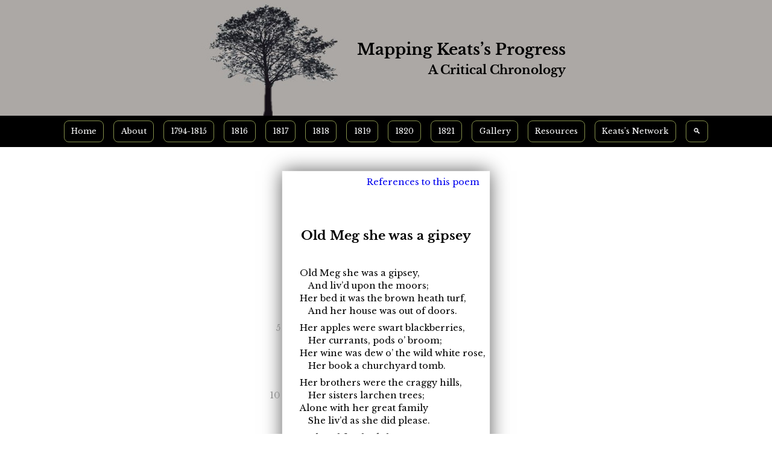

--- FILE ---
content_type: text/html; charset=UTF-8
request_url: https://johnkeats.uvic.ca/poem_old_meg_she_was_a_gipsey.html
body_size: 15028
content:
<!DOCTYPE html>
            <html xmlns="http://www.w3.org/1999/xhtml" lang="en" id="poem_old_meg_she_was_a_gipsey">
   <head>
      <meta charset="UTF-8" />
      <meta content="width=device-width,minimum-scale=1.0, initial-scale=1.0" name="viewport" />
      <title>Mapping Keats’s Progress: Old Meg she was a gipsey</title>
      <link href="css/style.css" rel="stylesheet" type="text/css" />
      <link href="https://fonts.googleapis.com/css?family=Libre+Baskerville" rel="stylesheet" />
      <link href="https://fonts.googleapis.com/css?family=Federo" rel="stylesheet" type="text/css" />
      <link href="https://fonts.googleapis.com/css?family=IM+Fell+DW+Pica" rel="stylesheet" /><script src="js/persist.js"></script><script src="js/enhance.js"></script><script src="staticSearch/ssHighlight.js"></script><link rel="apple-touch-icon" sizes="180x180" href="apple-touch-icon.png" />
      <link rel="icon" type="image/png" sizes="32x32" href="favicon-32x32.png" />
      <link rel="icon" type="image/png" sizes="16x16" href="favicon-16x16.png" />
      <link rel="manifest" href="site.webmanifest" />
      <link rel="mask-icon" href="safari-pinned-tab.svg" color="#5bbad5" />
      <meta name="msapplication-TileColor" content="#da532c" />
      <meta name="theme-color" content="#ffffff" />
      <meta name="Search in" class="staticSearch_desc" content="Poems" />
      <meta property="og:title" content="Mapping Keats’s Progress: Old Meg she was a gipsey" />
      <meta property="og:url" content="https://myndir.uvic.ca/poem_old_meg_she_was_a_gipsey.html" />
      <meta property="og:type" content="article" />
      <meta property="og:image" content="images/socialCard_Keats.png" />
      <meta property="og:image:alt" content="Mapping Keats’s Progress" />
      <meta name="docTitle" class="staticSearch_docTitle" content="Old Meg she was a gipsey" />
   </head>
   <body><input class="offscreen" type="checkbox" id="showNamesCheckbox" /><div class="mastheadFlexible"><img src="images/banner_tree.jpg" alt="Mapping Keats’s Progress: A Critical Chronology" title="Mapping Keats’s Progress: A Critical Chronology" /><h1><a href="index.html"><span class="siteHeader"><span class="mainTitle">Mapping Keats’s Progress</span><br /><span class="mainSubtitle">A Critical Chronology</span></span></a></h1>
      </div>
      <div class="mainMenu"><label id="mainMenuToggle" for="mainMenuCheckbox">☰</label><input class="offscreen" type="checkbox" id="mainMenuCheckbox" />
         
         <nav class="mainMenu">
            
            <ul>
               
               <li><a href="index.html">Home</a></li>
               
               <li><a href="mkpHolyGrail.html">About</a>
                  
                  <ul>
                     
                     <li><a href="invitationDearReader.html">An Invitation: Dear Reader, Please . . .</a></li>
                     
                     <li><a href="mkpHolyGrail.html">MKP &amp; the Holy Grail</a></li>
                     
                     <li><a href="raidingReading.html">Raiding &amp; Reading</a></li>
                     
                     <li><a href="keatsLondon.html">Keats in London</a></li>
                     
                     <li><a href="whatsnew.html">What’s New</a></li>
                     </ul>
                  </li>
               
               <li><a href="1794-1815.html">1794-1815</a></li>
               
               <li><a href="1816.html">1816</a></li>
               
               <li><a href="1817.html">1817</a></li>
               
               <li><a href="1818.html">1818</a></li>
               
               <li><a href="1819.html">1819</a></li>
               
               <li><a href="1820.html">1820</a></li>
               
               <li><a href="1821.html">1821</a></li>
               
               <li><a href="gallery.html">Gallery</a>
                  
                  <ul>
                     
                     <li><a href="picturingKeats.html">Picturing Keats</a></li>
                     
                     <li><a href="theImages.html">The Images</a></li>
                     </ul>
                  </li>
               
               <li><a href="resources.html">Resources</a>
                  
                  <ul>
                     
                     <li><a href="index_of_poems.html">Poems</a></li>
                     
                     <li><a href="biographies.html">Biographies</a></li>
                     
                     <li><a href="letters.html">Letters</a></li>
                     
                     <li><a href="editions.html">Editions</a></li>
                     
                     <li><a href="criticism.html">Criticism</a></li>
                     
                     <li><a href="acknowledgements.html">Acknowledgements</a></li>
                     
                     <li><a href="statistics.html">MKP Site Statistics</a></li>
                     
                     <li><a href="topicIndex.html">Index</a></li>
                     </ul>
               </li>
               
               <li><a href="relationships.html">Keats’s Network</a></li>
               
               <li><a href="search.html" title="Search this site">🔍</a></li>
               </ul>
            </nav>
         </div>
      <div class="main">
         <div class="rightColumn">
            <div class="siteContent">
               <div class="poem">
                  <div class="indexLink"><a href="topicIndex.html#poem_old_meg_she_was_a_gipsey">References to this poem</a></div>
                  <h3>Old Meg she was a gipsey</h3>
                  <div class="poemBody">
                     <div id="d333e5">
                        
                        <ul id="d333e7">
                           
                           
                           <li><span title="1" class="lineNum"></span><span>Old Meg she was a gipsey,</span></li>
                           
                           
                           <li><span title="2" class="lineNum"></span><span class="in1">And liv’d upon the moors;</span></li>
                           
                           
                           <li><span title="3" class="lineNum"></span><span>Her bed it was the brown heath turf,</span></li>
                           
                           
                           <li><span title="4" class="lineNum"></span><span class="in1">And her house was out of doors.</span></li>
                           </ul>
                        </div>
                     <div id="d333e21">
                        
                        <ul id="d333e23">
                           
                           
                           <li><span title="5" class="lineNum modFive"></span><span>Her apples were swart blackberries,</span></li>
                           
                           
                           <li><span title="6" class="lineNum"></span><span class="in1">Her currants, pods o’ broom;</span></li>
                           
                           
                           
                           <li><span title="7" class="lineNum"></span><span>Her wine was dew o’ the wild white rose,</span></li>
                           
                           
                           <li><span title="8" class="lineNum"></span><span class="in1">Her book a churchyard tomb.</span></li>
                           </ul>
                        </div>
                     <div id="d333e37">
                        
                        <ul id="d333e39">
                           
                           
                           <li><span title="9" class="lineNum"></span><span>Her brothers were the craggy hills,</span></li>
                           
                           
                           <li><span title="10" class="lineNum modFive"></span><span class="in1">Her sisters larchen trees;</span></li>
                           
                           
                           <li><span title="11" class="lineNum"></span><span>Alone with her great family</span></li>
                           
                           
                           <li><span title="12" class="lineNum"></span><span class="in1">She liv’d as she did please.</span></li>
                           </ul>
                        </div>
                     <div id="d333e53">
                        
                        <ul id="d333e55">
                           
                           
                           <li><span title="13" class="lineNum"></span><span>No breakfast had she many a morn,</span></li>
                           
                           
                           <li><span title="14" class="lineNum"></span><span class="in1">No dinner many a noon,</span></li>
                           
                           
                           <li><span title="15" class="lineNum modFive"></span><span>And, ’stead of supper, she would stare</span></li>
                           
                           
                           <li><span title="16" class="lineNum"></span><span class="in1">Full hard against the moon.</span></li>
                           </ul>
                        </div>
                     <div id="d333e70">
                        
                        <ul id="d333e72">
                           
                           
                           <li><span title="17" class="lineNum"></span><span>But every morn, of woodbine fresh</span></li>
                           
                           
                           <li><span title="18" class="lineNum"></span><span class="in1">She made her garlanding,</span></li>
                           
                           
                           <li><span title="19" class="lineNum"></span><span>And, every night, the dark glen yew</span></li>
                           
                           
                           <li><span title="20" class="lineNum modFive"></span><span class="in1">She wove, and she would sing.</span></li>
                           </ul>
                        </div>
                     <div id="d333e86">
                        
                        <ul id="d333e88">
                           
                           
                           <li><span title="21" class="lineNum"></span><span>And with her fingers, old and brown,</span></li>
                           
                           
                           <li><span title="22" class="lineNum"></span><span class="in1">She plaited mats o’ rushes,</span></li>
                           
                           
                           <li><span title="23" class="lineNum"></span><span>And gave them to the cottagers</span></li>
                           
                           
                           <li><span title="24" class="lineNum"></span><span class="in1">She met among the bushes.</span></li>
                           </ul>
                        </div>
                     <div id="d333e102">
                        
                        <ul id="d333e104">
                           
                           
                           <li><span title="25" class="lineNum modFive"></span><span>Old Meg was brave as Margaret Queen</span></li>
                           
                           
                           <li><span title="26" class="lineNum"></span><span class="in1">And tall as Amazon:</span></li>
                           
                           
                           <li><span title="27" class="lineNum"></span><span>An old red blanket cloak she wore;</span></li>
                           
                           
                           <li><span title="28" class="lineNum"></span><span class="in1">A chip hat had she on.</span></li>
                           
                           
                           <li><span title="29" class="lineNum"></span><span>God rest her aged bones somewhere!</span></li>
                           
                           
                           <li><span title="30" class="lineNum modFive"></span><span class="in1">She died full long agone!</span></li>
                           
                           </ul>
                        </div>
                  </div>
               </div>
            </div>
            <div class="backMatter"></div>
         </div>
      </div>
      <div id="footer">
         
         <p>©2018 <a href="https://www.uvic.ca/humanities/english/people/regularfaculty/blank-kim.php">G. Kim Blank</a></p>
         
         <p>English Department, University of Victoria</p>
         
         <p><a href="mailto:gkblank@uvic.ca">Comments and suggestions</a> &amp;  <a href="#citation" id="citationLink">Cite this page</a>.</p>
         
         <p>Edition 3.27
             19th August 2024. SVN revision 2016.</p>
         
         <p>
            <img src="images/mkp_logo.gif" width="100" height="50" alt="Site logo" title="Site logo" />
            </p>
         
         <p>
            <a href="https://creativecommons.org/licenses/by-nc-nd/4.0/"><img src="images/by-nc-nd.png" width="101" height="36" alt="Creative Commons License" title="Creative Commons License" /></a>
            </p>
         </div>
      <div id="citation">
         <p><a class="smallCloser" href="#/">×</a> Cite this page:</p>
         <h5>MLA Style: Works Cited</h5>
         <p>
            Keats, John.
            
            “Old Meg she was a gipsey.” 
            <span class="bookTitle">Mapping Keats’s Progress: A Critical Chronology</span>, by G. Kim Blank. 
            Edition 3.27
            , University of Victoria, 19 August 2024.
            <a href="https://johnkeats.uvic.ca/poem_old_meg_she_was_a_gipsey.html">https://johnkeats.uvic.ca/poem_old_meg_she_was_a_gipsey.html</a>.
            </p>
         <h5>Chicago Style: Note</h5>
         <p>
            John Keats, 
            
            “Old Meg she was a gipsey,” 
            <span class="bookTitle">Mapping Keats’s Progress: A Critical Chronology</span>, 
            Edition 3.27
            , last modified 19th August 2024.
            <a href="https://johnkeats.uvic.ca/poem_old_meg_she_was_a_gipsey.html">https://johnkeats.uvic.ca/poem_old_meg_she_was_a_gipsey.html</a>.
            </p>
         <h5>Chicago Style: Bibliography</h5>
         <p>
            Keats, John.
            
            “Old Meg she was a gipsey.” 
            <span class="bookTitle">Mapping Keats’s Progress: A Critical Chronology</span>, 
            Edition 3.27
            , last modified 19th August 2024.
            <a href="https://johnkeats.uvic.ca/poem_old_meg_she_was_a_gipsey.html">https://johnkeats.uvic.ca/poem_old_meg_she_was_a_gipsey.html</a>.
            </p>
      </div>
   </body>
</html>

--- FILE ---
content_type: application/javascript
request_url: https://johnkeats.uvic.ca/js/enhance.js
body_size: 7544
content:
/* This library adds unnecessary but nice-to-have enhancements 
 * which improve the user experience on the site, by avoiding 
 * unexpected page jumps and so on. All these effects are 
 * added at page load, so the HTML can remain clean.  */
 
 
/* Function to set up JS enhancements. */
function initEnhance(){
  configureIndexEntries();
  highlightTargetElements();
  makeTitlePopups();
  scrollContentIntoView();
  setTimeout(ssHighlightOnLoad, 1000);
  //Consider the following if and when it's working properly; may no longer be warranted.
  //makeHashLinksKinder();
}

/* This function adds collapse-expand to the index entries,
 * which is nice to have but not necessary. */
function configureIndexEntries(){
  var i, maxi, targId, targ, entries = document.querySelectorAll('ul.topicIndex>li:not(.alphabetLetter)'), header;
  for (i=0, maxi=entries.length; i<maxi; i++){
    header = entries[i].getElementsByTagName('span')[0];
    if (header !== null){
      entries[i].classList.remove('selected');
      header.addEventListener('click', function(){this.classList.toggle('selected'); return false;}.bind(entries[i]));
      header.style.cursor = 'pointer';
    }
  }
  /* f (document.location.hash !== ''){
    targId = document.location.hash.substring(1);
    targ = document.getElementById(targId);
    if (targ !== null){
      targ.classList.add('selected');
      document.location.hash = '';
      targ.scrollIntoView();
    }
  } */i
}

/* This function is designed to make sure the content for 
 * the page scrolls into view, so it isn't hidden at the 
 * bottom of the page. We should only do this if there is
 * no fragmentDirective and if there is a div.content element.*/
function scrollContentIntoView(){
  if (document.location.hash !== ''){
    let contentDiv = document.querySelector('div.content');
    if ((contentDiv !== null) && (document.getElementsByTagName('html')[0].getAttribute('id').match(/^\d\d\d\d-\d\d/))){
      contentDiv.scrollIntoView({behavior: 'smooth'});
    }
  }
}

//Make this global because it's simpler than using closures.
var targNode = null;

/* This function looks for any useful id or id reference provided in the 
 * query string and uses it to highlight targetted elements. Again, nice
 * to have but not necessary. */
function highlightTargetElements(){
  var usp = new URLSearchParams(window.location.search);
  var dataId = usp.get('data-id');
  var href = usp.get('href');
  var hitNodes = null, i, maxi, selector;
  if (dataId !== null){
    selector = '*[data-id="' + dataId + '"]';
    hitNodes = document.querySelectorAll(selector);
    for (i=0, imax=hitNodes.length; i<imax; i++){
      hitNodes[i].classList.add('searchTarget');
    }
  }
  if (href !== null){
    selector = '*[href="#' + href + '"]';
    hitNodes = document.querySelectorAll(selector);
    for (i=0, imax=hitNodes.length; i<imax; i++){
      hitNodes[i].classList.add('searchTarget');
    }
  }
//Scroll down to the first instance.
  if ((hitNodes !== null) && (hitNodes.length > 0)){
  targNode = hitNodes[0];
//We use setTimeout because other CSS animations are happening on
//page load, and we want them to complete first.
    setTimeout("targNode.scrollIntoView({block: 'start', inline: 'nearest', behavior: 'smooth'})", 1500);
  }
}

/* This function adds a click event to items which have a title attribute
 * but no click event, to make the title attribute pop up in a little 
 * span. This is for mobile browsers. */
function makeTitlePopups(){
  var i, imax, tSpan;
  var els = document.querySelectorAll('*[title]:not([href]):not([click]):not([class *= "lineNum"]):not([class *= "ssFieldset"]):not([class *= "staticSearch"])');
  for (i=0, imax=els.length; i < imax; i++){
    els[i].addEventListener('click', function(){
      tSpan = this.querySelector('span.titlePopup');
      if (tSpan !== null){
        this.setAttribute('title', tSpan.textContent);
        this.removeChild(tSpan);
      }
      else{
        tSpan = document.createElement('span');
        tSpan.appendChild(document.createTextNode(this.getAttribute('title')));
        tSpan.setAttribute('class', 'titlePopup');
        tSpan.addEventListener('click', function(){this.parent.click();});
        this.removeAttribute('title');
        this.appendChild(tSpan);
      }
    });
  }
}

/* This function is an alternative to linking to '#'.*/
function removeHash () { 
  history.pushState("", document.title, window.location.pathname + window.location.search);
}

/* This function finds all links which point to '#' and replaces them with 
 * a call to history.pushState() to remove the hash. 
 * 
 * NOTE THAT THIS DOESN'T WORK PROPERLY YET AND ISN'T BEING CALLED.
 * */
function makeHashLinksKinder(){
//Do this only when running on a server.
  if (window.location.protocol.match(/^(http|localhost)/)){
console.log('Fixing local targets.');
    var i, imax;
    var els = document.querySelectorAll('a[href="#"], a[href="#citationLink"]');
    for (i=0, imax=els.length; i < imax; i++){
      els[0].addEventListener('click', function(){window.location.target=this.getAttribute('href').split('#')[0]; history.pushState(null, document.title, document.location.href.split('#')[0]);});
      els[0].removeAttribute('href');
    }
  }
}

window.addEventListener('hashchange', function(){if (location.hash === '#/'){history.pushState(null, document.title, document.location.href.split('#')[0])}});

/** @function ssHighlightOnLoad
  * @description this function parses the URL querystring to determine
  *              whether it has a text string to be highlighted in the 
  *              page (with the search param ssMark), and if so, attempts
  *              to highlight it.
  *              This is taken directly from the staticSearch repository.
  *
  */
function ssHighlightOnLoad(){
  let sp = new URLSearchParams(document.location.search.substring(1));
  let encStr = sp.get('ssMark');
  if ((encStr !== '')&&(encStr !== null)){
    let str = decodeURIComponent(encStr);
    let re = new RegExp('(' + str.replace(/\s+/g, '\\s+') + ')', 'g');
    let ctx = (document.location.hash != '')? document.getElementById(document.location.hash.substring(1)) : document.body;
    
    function walkNodes(el){
      let children = el.childNodes;
      for (let i=children.length-1; i>=0; i--){
        let n = children[i];
        if ((n.nodeType == Node.TEXT_NODE)&&(n.textContent.match(re) !== null)){
          let f = document.createDocumentFragment();
          let t = n.textContent.replace(re, '@@@$1@@@');
          for (let bit of t.split('@@@')){
            if (bit.match(re) !== null){
              let mark = document.createElement('mark');
              mark.setAttribute('data-function', 'ssHit');
              mark.appendChild(document.createTextNode(bit));
              f.appendChild(mark);
            }
            else{
              f.appendChild(document.createTextNode(bit));
            }
          }
          n.parentNode.replaceChild(f, n);
        }
        else{
          if (n.nodeType == Node.ELEMENT_NODE){
            walkNodes(n);
          }
        }
      }
    }
    walkNodes(ctx);
    let m = document.querySelector('mark[data-function="ssHit"]');
    if (m !== null){
    
    //We use setTimeout because other CSS animations are happening on
    //page load, and we want them to complete first.
    //setTimeout("m.scrollIntoView({block: 'center'});", 2000);
      m.scrollIntoView({block: 'center', behavior: 'smooth'});
    }
  }
}

window.addEventListener('load', initEnhance);